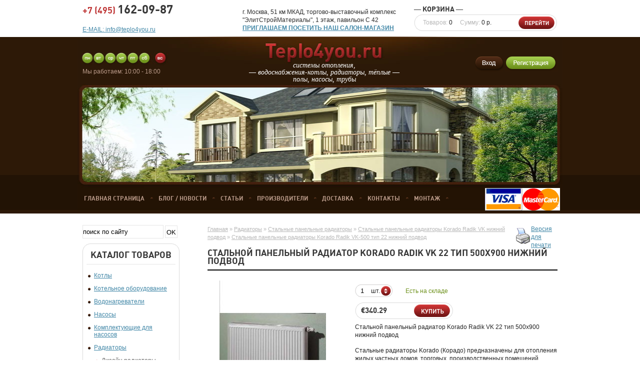

--- FILE ---
content_type: text/html; charset=UTF-8
request_url: http://teplo4you.ru/product/stalnoj-panelnyj-radiator-korado-radik-vk-22-tip-500x900-nizhnij-podvod/
body_size: 42109
content:
<!DOCTYPE html PUBLIC "-//W3C//DTD HTML 4.01//EN" "http://www.w3.org/TR/html4/strict.dtd">
<html >
<head>
	<meta http-equiv="Content-Type" content="text/html; charset=utf-8">
	<base href="http://teplo4you.ru/">
	<link rel="alternate" type="application/rss+xml" title="RSS 2.0" href="/published/SC/html/scripts/rssfeed.php?type=product_reviews&amp;id=3184">	<script type="text/javascript">
		var WAROOT_URL = 'http://teplo4you.ru/';//ok
	</script>

<!-- Head start -->
<title>Стальной панельный радиатор Korado Radik VK 22 тип 500x900 нижний подвод</title>
<meta name="description" content="Стальной панельный радиатор Korado Radik VK 22 тип 500x900 нижний подвод">
<meta name="keywords" content="Купить недорого стальной панельный радиатор Korado Radik VK 22 тип 500x900 нижний подвод, с доставкой в Москве." >

<meta name='yandex-verification' content='49211b9f8307ba0c' />
<script type="text/javascript" src="/published/SC/html/scripts/js/niftycube.js"></script>
 <meta http-equiv="content-type" content="text/html; charset=utf-8">
<!-- Head end -->

	<link rel="stylesheet" href="/published/publicdata/TEPLO/attachments/SC/themes/auk/overridestyles.css" type="text/css">	<script type="text/javascript" src="/published/publicdata/TEPLO/attachments/SC/themes/auk/head.js"></script>
	<link rel="stylesheet" href="/published/publicdata/TEPLO/attachments/SC/themes/auk/main.css" type="text/css">
	<link rel="stylesheet" href="/published/SC/html/scripts/css/general.css" type="text/css">
	<script type="text/javascript" src="/published/SC/html/scripts/js/functions.js"></script>
	<script type="text/javascript" src="/published/SC/html/scripts/js/behavior.js"></script>
	<script type="text/javascript" src="/published/SC/html/scripts/js/widget_checkout.js"></script>
	<script type="text/javascript" src="/published/SC/html/scripts/js/frame.js"></script>
	<script type="text/javascript">
<!--

var defaultCurrency = {
	display_template: '&euro;{value}',
	decimal_places: '2',
	decimal_symbol: '.',
	thousands_delimiter: '&nbsp;',
	getView: function (price){return this.display_template.replace(/\{value\}/, number_format(price, this.decimal_places, this.decimal_symbol, this.thousands_delimiter));}
	};

var ORIG_URL = 'http://teplo4you.ru/';
var ORIG_LANG_URL = '/';
window.currDispTemplate = defaultCurrency.display_template;
var translate = {};
translate.cnfrm_unsubscribe = 'Вы уверены, что хотите удалить вашу учетную запись в магазине?';
translate.err_input_email = 'Введите правильный электронный адрес';
translate.err_input_nickname = 'Пожалуйста, введите Ваш псевдоним';
translate.err_input_message_subject = 'Пожалуйста, введите тему сообщения';
translate.err_input_price = 'Цена должна быть положительным числом';
function position_this_window(){
	var x = (screen.availWidth - 600) / 2;
	window.resizeTo(600, screen.availHeight - 100);
	window.moveTo(Math.floor(x),50);
}
//-->
</script>
	</head>
	<body class="inner-page">
<!--  BODY -->
	<div class="all">
		<div class="head">
			<div class="head-tel">+7 (495) <span>162-09-87</span><br> <br><a href="mailto:info@teplo4you.ru" target="_blank" title="ОТПРАВЬТЕ НАМ СВОЙ ЗАПРОС ПО ОБОРУДОВАНИЮ" > E-MAIL: info@teplo4you.ru</a></div>
			<div class="head-adr">г. Москва, 51 км МКАД, торгово-выставочный комплекс <br>
			"ЭлитСтройМатериалы", 1 этаж, павильон С 42<br>
                        <strong><a href="http://teplo4you.ru/auxpage_salon/" title="Салон-магазин teplo4you.ru">ПРИГЛАШАЕМ ПОСЕТИТЬ НАШ САЛОН-МАГАЗИН</a></strong></div>

<div class="cpt_shopping_cart_info"><p class="title">― Корзина ―</p>

<div class="value">Товаров: <span> 0 </span> Сумму: <span>0 р.</span></div>

<a rel="nofollow" href="/cart/"><input type="image" onclick="javascript:window.location.href = '/cart/';" src="http://teplo4you.ru//published/publicdata/TEPLO/attachments/SC/images/go.png" /></a></div>

			<a href="/" class="home_link"></a>
			<div class="my-banner">
			<object style="width: 951px; height: 192px;" classid="clsid:D27CDB6E-AE6D-11cf-96B8-444553540000">
         <param value="/banner.swf" name="movie">
         <param value="high" name="quality">
         <embed style="width: 951px; height: 192px;" type="application/x-shockwave-flash" pluginspage="http://www.macromedia.com/shockwave/download/index.cgi?P1_Prod_Version=ShockwaveFlash" quality="high" src="/banner.swf">
       </object>
			</div>			<div class="time">Мы работаем: 10:00 - 18:00</div>
			<div class="logo-text">системы отопления, <br>
			― водоснабжения-котлы, радиаторы, тёплые ―<br>
			полы, насосы, трубы</div>
			<div class="login">
							<a href="http://teplo4you.ru/index.php?ukey=auth"><img src="http://teplo4you.ru//published/publicdata/TEPLO/attachments/SC/images/enter.png" alt=""></a>
				<a href="http://teplo4you.ru/index.php?ukey=register"><img src="http://teplo4you.ru//published/publicdata/TEPLO/attachments/SC/images/reg.png" alt=""></a>
						</div>
<div class="top-menu">
<!-- cpt_container_start -->
<div class="cpt_divisions_navigation"><ul class="horizontal"><li><a href="/"><span>Главная страница</span></a></li><li><a href="/blog/"><span>Блог / Новости</span></a></li><li><a href="/articles/"><span>Статьи</span></a></li><li><a href="/manufacture/"><span>Производители</span></a></li></ul></div>

<div class="cpt_auxpages_navigation"><ul class="horizontal"><li><a href="/auxpage_dostavka/"><span>Доставка</span></a></li><li><a href="/auxpage_kontakty/"><span>Контакты</span></a></li><li><a href="/auxpage_montaj/"><span>Монтаж</span></a></li></ul></div>
<!-- cpt_container_end -->
<div class="pay-card"><a href="http://teplo4you.ru/auxpage_oplata/"><img src="http://teplo4you.ru//published/publicdata/TEPLO/attachments/SC/images/pay-cards.gif" alt="мы принимаем" title="мы принимаем"></a></div>
</div>
		</div>
		<div class="content">
			<div class="left_cont">
			
<div class="cpt_product_search"><form action="/search/" method="get">
<input type="text"  name="searchstring"  class="text" value="поиск по сайту"  onblur="if(this.value=='') this.value='поиск по сайту';" onfocus="if(this.value=='поиск по сайту') this.value=''; ">
<input type="submit"  class="submit" value="OK" >
</form></div>

				<div class="leftmenu">					
					<p class="title">Каталог товаров</p>
					<div class="cpt_auxpages_navigation">
						<ul class="vertical">
						
<div class="cpt_category_tree"><ul class="vertical">
      <li class="level-1">
<!--!-->
<a href='/category/kotly/'>Котлы</a>
</li>
    <li class="level-1">
<!--!-->
<a href='/category/kotelnoe-oborudovanie/'>Котельное оборудование</a>
</li>
    <li class="level-1">
<!--!-->
<a href='/category/vodonagrevateli/'>Водонагреватели</a>
</li>
    <li class="level-1">
<!--!-->
<a href='/category/nasosy/'>Насосы</a>
</li>
    <li class="level-1">
<!--!-->
<a href='/category/komplektujushie-dlja-nasosov/'>Комплектующие для насосов</a>
</li>
    <li class="level-1">
<!--!-->
<a href='/category/radiatory/'>Радиаторы</a>
</li>
    <li class="level-2">
<!--<span class="tab">&nbsp;</span>!-->
<a href='/category/dizajn-radiatory/'>Дизайн радиаторы</a>
</li>
    <li class="level-2">
<!--<span class="tab">&nbsp;</span>!-->
<a href='/category/bimetallicheskie-radiatory/'>Биметаллические радиаторы</a>
</li>
    <li class="level-2">
<!--<span class="tab">&nbsp;</span>!-->
<a href='/category/stalnye-trubchatye-radiatory/'>Стальные трубчатые радиаторы</a>
</li>
    <li class="level-2">
<!--<span class="tab">&nbsp;</span>!-->
<a href='/category/aljuminievye-radiatory/'>Алюминиевые радиаторы</a>
</li>
    <li class="level-2">
<!--<span class="tab">&nbsp;</span>!-->
<a href='/category/aljuminievye-trubchatye-radiatory/'>Алюминиевые трубчатые радиаторы</a>
</li>
    <li class="level-2">
<!--<span class="tab">&nbsp;</span>!-->
<a href='/category/stalnye-panelnye-radiatory/'>Стальные панельные радиаторы</a>
</li>
    <li class="level-3">
<!--<span class="tab">&nbsp;</span><span class="tab">&nbsp;</span>!-->
<a href='/category/stalnye-panelnye-radiatory-kermi-fko-bokovoj-podvod/'>Стальные панельные радиаторы Kermi FKO боковой подвод</a>
</li>
    <li class="level-3">
<!--<span class="tab">&nbsp;</span><span class="tab">&nbsp;</span>!-->
<a href='/category/stalnye-panelnye-radiatory-kermi-ftv-nizhnij-podvod/'>Стальные панельные радиаторы Kermi FTV нижний подвод</a>
</li>
    <li class="level-3">
<!--<span class="tab">&nbsp;</span><span class="tab">&nbsp;</span>!-->
<a href='/category/stalnye-panelnye-radiatory-prado-classic-bokovoj-podvod/'>Стальные панельные радиаторы Prado Classic боковой подвод</a>
</li>
    <li class="level-3">
<!--<span class="tab">&nbsp;</span><span class="tab">&nbsp;</span>!-->
<a href='/category/stalnye-panelnye-radiatory-prado-universal-nizhnij-podvod/'>Стальные панельные радиаторы Prado Universal нижний подвод</a>
</li>
    <li class="level-3">
<!--<span class="tab">&nbsp;</span><span class="tab">&nbsp;</span>!-->
<a href='/category/stalnye-panelnye-radiatory-korado-radik-klassik-bokovoj-podvod/'>Стальные панельные радиаторы Korado Radik Klassik боковой подвод</a>
</li>
    <li class="level-3">
<!--<span class="tab">&nbsp;</span><span class="tab">&nbsp;</span>!-->
<a href='/category/stalnye-panelnye-radiatory-korado-radik-vk-nizhnij-podvod/'>Стальные панельные радиаторы Korado Radik VK нижний подвод</a>
</li>
    <li class="level-3 level-3-active"">
<!--<span class="tab">&nbsp;</span><span class="tab">&nbsp;</span><span class="tab">&nbsp;</span>!-->
<a href='/category/stalnye-panelnye-radiatory-korado-radik-vk-500-tip-22-nizhnij-podvod-/'>Стальные панельные радиаторы Korado Radik VK-500 тип 22 нижний подвод </a>
</li>
    <li class="level-3">
<!--<span class="tab">&nbsp;</span><span class="tab">&nbsp;</span><span class="tab">&nbsp;</span>!-->
<a href='/category/stalnye-panelnye-radiatory-korado-radik-vk-300-tip-22-nizhnij-podvod/'>Стальные панельные радиаторы Korado Radik VK-300 тип 22 нижний подвод</a>
</li>
    <li class="level-3">
<!--<span class="tab">&nbsp;</span><span class="tab">&nbsp;</span><span class="tab">&nbsp;</span>!-->
<a href='/category/stalnye-panelnye-radiatory-korado-radik-vk-200-tip-22-nizhnij-podvod/'>Стальные панельные радиаторы Korado Radik VK-200 тип 22 нижний подвод</a>
</li>
    <li class="level-3">
<!--<span class="tab">&nbsp;</span><span class="tab">&nbsp;</span>!-->
<a href='/category/stalnye-panelnye-radiatory-stelrad-compact-bokovoe-podkljuchenie/'>Стальные панельные радиаторы Stelrad Compact (боковое подключение)</a>
</li>
    <li class="level-3">
<!--<span class="tab">&nbsp;</span><span class="tab">&nbsp;</span>!-->
<a href='/category/stalnye-panelnye-radiatory-stelrad-novello-nizhnee-podkljuchenie/'>Стальные панельные радиаторы Stelrad Novello (нижнее подключение)</a>
</li>
    <li class="level-2">
<!--<span class="tab">&nbsp;</span>!-->
<a href='/category/chugunnye-radiatory/'>Чугунные радиаторы</a>
</li>
    <li class="level-2">
<!--<span class="tab">&nbsp;</span>!-->
<a href='/category/dekorativnye-elementy-dlja-radiatorov/'>Декоративные элементы (розетки) для радиаторов</a>
</li>
    <li class="level-2">
<!--<span class="tab">&nbsp;</span>!-->
<a href='/category/komplektujushie-k-radiatoram/'>Комплектующие к радиаторам</a>
</li>
    <li class="level-1">
<!--!-->
<a href='/category/polotencesushteli/'>Полотенцесуштели</a>
</li>
    <li class="level-1">
<!--!-->
<a href='/category/konvektory-vstraivaemye-vnutripolnye/'>Конвекторы встраиваемые (внутрипольные)</a>
</li>
    <li class="level-1">
<!--!-->
<a href='/category/konvektory-elektricheskie/'>Конвекторы электрические</a>
</li>
    <li class="level-1">
<!--!-->
<a href='/category/konvektory-gazovye/'>Конвекторы газовые</a>
</li>
    <li class="level-1">
<!--!-->
<a href='/category/armatura/'>Арматура</a>
</li>
    <li class="level-1">
<!--!-->
<a href='/category/avtomatika/'>Автоматика</a>
</li>
    <li class="level-1">
<!--!-->
<a href='/category/truba-i-fitingi/'>Труба и фитинги</a>
</li>
    <li class="level-1">
<!--!-->
<a href='/category/teplye-poly/'>Теплые Полы</a>
</li>
    <li class="level-1">
<!--!-->
<a href='/category/filtry/'>Фильтры</a>
</li>
    <li class="level-1">
<!--!-->
<a href='/category/rasprodazhi/'>РАСПРОДАЖИ</a>
</li>
    <li class="level-1">
<!--!-->
<a href='/category/prajs-listy/'>ПРАЙС-ЛИСТЫ</a>
</li>
  </ul></div>

						</ul>
					</div>

					<div class="leftmenu-t"></div>
					<div class="leftmenu-b"></div>
				</div>
				<div class="hit">
					<p class="title">Хит продаж</p>
				
<div class="cpt_product_lists"><div class="item">
<p class="zag"><a href="/product/kryshka-rozetka-dlja-radiatora-s-nizhnim-podkljucheniem-hummel-hrom/">Крышка-розетка для радиатора с нижним подключением Hummel хром</a></p>
<div class="info">
<a href="/product/kryshka-rozetka-dlja-radiatora-s-nizhnim-podkljucheniem-hummel-hrom/"><img src="/published/publicdata/TEPLO/attachments/SC/products_pictures/rozetka_chrom_thm.jpg" alt="Крышка-розетка для радиатора с нижним подключением Hummel хром"></a>
			<p></p>
		<p class="totalPrice">&euro;18.75</p>
	
<form class="product_brief_block" action='/cart/' method="post" rel="3873" >
<input name="action" value="add_product" type="hidden">
	<input name="productID" value="3873" type="hidden">
	<input class="product_price" value="" type="hidden">
		<input type="image" src="http://teplo4you.ru//published/publicdata/TEPLO/attachments/SC/images/buy.png" alt="добавить в корзину" title="добавить в корзину"
		  rel="" >
</form>
	</div>
</div>



<div class="item">
<p class="zag"><a href="/product/bimetallicheskij-radiator-global-style-plus-500-6-sekcij/">Биметаллический радиатор Global Style Plus 500 6 секций</a></p>
<div class="info">
<a href="/product/bimetallicheskij-radiator-global-style-plus-500-6-sekcij/"><img src="/published/publicdata/TEPLO/attachments/SC/products_pictures/plus%20_thm.jpg" alt="Биметаллический радиатор Global Style Plus 500 6 секций"></a>
			<p></p>
		<p class="totalPrice">&euro;292.50</p>
	
<form class="product_brief_block" action='/cart/' method="post" rel="1642" >
<input name="action" value="add_product" type="hidden">
	<input name="productID" value="1642" type="hidden">
	<input class="product_price" value="" type="hidden">
		<input type="image" src="http://teplo4you.ru//published/publicdata/TEPLO/attachments/SC/images/buy.png" alt="добавить в корзину" title="добавить в корзину"
		  rel="" >
</form>
	</div>
</div>



<div class="item">
<p class="zag"><a href="/product/dvujilniy-nagrevatelnyj-mat-teplyj-pol-ceilhit-22-psvd-180-n50-265/">Двужильный нагревательный мат (теплый пол) Ceilhit 22 PSVD 180 N50 -265</a></p>
<div class="info">
<a href="/product/dvujilniy-nagrevatelnyj-mat-teplyj-pol-ceilhit-22-psvd-180-n50-265/"><img src="/published/publicdata/TEPLO/attachments/SC/products_pictures/logo_ceilhit_mat_thm.jpg" alt="Двужильный нагревательный мат (теплый пол) Ceilhit 22 PSVD 180 N50 -265"></a>
			<p></p>
		<p class="totalPrice">&euro;348.60</p>
	
<form class="product_brief_block" action='/cart/' method="post" rel="3125" >
<input name="action" value="add_product" type="hidden">
	<input name="productID" value="3125" type="hidden">
	<input class="product_price" value="" type="hidden">
		<input type="image" src="http://teplo4you.ru//published/publicdata/TEPLO/attachments/SC/images/buy.png" alt="добавить в корзину" title="добавить в корзину"
		  rel="" >
</form>
	</div>
</div>



<div class="item">
<p class="zag"><a href="/product/vodonagrevatel-gorenje-flat-ftg-30-sm-ploskij-universalnyj-50-litrov/">Водонагреватель Gorenje FLAT FTG 50 SM плоский универсальный 50 литров</a></p>
<div class="info">
<a href="/product/vodonagrevatel-gorenje-flat-ftg-30-sm-ploskij-universalnyj-50-litrov/"><img src="/published/publicdata/TEPLO/attachments/SC/products_pictures/Flat-1w5_thm.jpg" alt="Водонагреватель Gorenje FLAT FTG 50 SM плоский универсальный 50 литров"></a>
			<p></p>
		<p class="totalPrice">&euro;730.88</p>
	
<form class="product_brief_block" action='/cart/' method="post" rel="4383" >
<input name="action" value="add_product" type="hidden">
	<input name="productID" value="4383" type="hidden">
	<input class="product_price" value="" type="hidden">
		<input type="image" src="http://teplo4you.ru//published/publicdata/TEPLO/attachments/SC/images/buy.png" alt="добавить в корзину" title="добавить в корзину"
		  rel="" >
</form>
	</div>
</div>



</div>

				</div>
			</div>
			<div class="right_cont">

<div class="cpt_maincontent"><script type="text/javascript" src="/published/SC/html/scripts/js/product_detailed.js"></script>


<form rel="3184" action='/product/stalnoj-panelnyj-radiator-korado-radik-vk-22-tip-500x900-nizhnij-podvod/' method="post">
<input name="productID" value="3184" type="hidden" >
<input class="product_price" value="340.29" type="hidden" >
<input class="product_list_price" value="0" type="hidden" >


<table cellpadding="0" cellspacing="0" width="100%">
	<tr>
		<td valign="top">
<div class="cpt_product_category_info"><div class="nav">
		<a href="/" class="cat">Главная</a>
									&raquo; <a class="cat" href='/category/radiatory/'>Радиаторы</a>
								&raquo; <a class="cat" href='/category/stalnye-panelnye-radiatory/'>Стальные панельные радиаторы</a>
								&raquo; <a class="cat" href='/category/stalnye-panelnye-radiatory-korado-radik-vk-nizhnij-podvod/'>Стальные панельные радиаторы Korado Radik VK нижний подвод</a>
								&raquo; <a class="cat" href='/category/stalnye-panelnye-radiatory-korado-radik-vk-500-tip-22-nizhnij-podvod-/'>Стальные панельные радиаторы Korado Radik VK-500 тип 22 нижний подвод </a>
			</div>
</div>
</td>
				<td align=right> 		 <table cellpadding="0" cellspacing="0" class="product_print_v">
		  <tr><td><a rel="nofollow" href="javascript:open_printable_version('/product/stalnoj-panelnyj-radiator-korado-radik-vk-22-tip-500x900-nizhnij-podvod/?view=printable');"><img src="/published/publicdata/TEPLO/attachments/SC/images/printer-icon.gif" alt="Версия для печати" /></a></td>
		  <td><a rel="nofollow" href="javascript:open_printable_version('/product/stalnoj-panelnyj-radiator-korado-radik-vk-22-tip-500x900-nizhnij-podvod/?view=printable');">Версия для печати</a></td>
		  </tr>
		 </table>
		</td>
			</tr>
</table>

<script tyle="text/javascript">

function increase_by_one(elem_id)
{
document.getElementById(elem_id).value=parseInt(document.getElementById(elem_id).value)+1;
}
function decrease_by_one(elem_id)
{
if (document.getElementById(elem_id).value>1)
document.getElementById(elem_id).value=parseInt(document.getElementById(elem_id).value)-1;
else
document.getElementById(elem_id).value='1';
}

</script>

<div class="cpt_product_name">
	<h1>Стальной панельный радиатор Korado Radik VK 22 тип 500x900 нижний подвод</h1>
	</div>

<div class="details">
					<div class="left">
						<div class="img">
							
<div class="cpt_product_images">	<link rel="stylesheet" href="/published/SC/html/scripts/3rdparty/highslide/highslide.css" type="text/css" />
	<script type="text/javascript" src="/published/SC/html/scripts/3rdparty/highslide/highslide.js"></script>
	<script type="text/javascript">
	    hs.graphicsDir = '/published/SC/html/scripts/3rdparty/highslide/graphics/';
		hs.registerOverlay(
	    	{
	    		thumbnailId: null,
	    		overlayId: 'controlbar',
	    		position: 'top right',
	    		hideOnMouseOut: true
			}
		);
	    hs.outlineType = 'rounded-white';
	</script>
	
		<div style="text-align:center;width: 332px;">

		<a name="anch_current_picture"></a>
		<div style="width:260px;">
					<a target="_blank" onclick="return hs.expand(this)" href='/published/publicdata/TEPLO/attachments/SC/products_pictures/radik_vk_enl.jpg' img_width="466" img_height="630">
			<img id='img-current_picture' border='0' src="/published/publicdata/TEPLO/attachments/SC/products_pictures/radik_vk.jpg" title="Стальной панельный радиатор Korado Radik VK 22 тип 500x900 нижний подвод" alt="Стальной панельный радиатор Korado Radik VK 22 тип 500x900 нижний подвод" >
			</a>
				</div>
		<p class="titles">ДОПОЛНИТЕЛЬНЫЕ ИЗОБРАЖЕНИЯ:</p>

		<div class="small_img">


				<table cellpadding="3" align="center" id="box_product_thumbnails">

											
			<tr>			<td align="center" style="width: 150px; height: 150px;">
						<a onclick="return hs.expand(this)" href='/published/publicdata/TEPLO/attachments/SC/products_pictures/img_type22u5_enl.gif' img_width="458" img_height="165" img_enlarged="/published/publicdata/TEPLO/attachments/SC/products_pictures/img_type22u5_enl.gif" img_picture="/published/publicdata/TEPLO/attachments/SC/products_pictures/img_type22u5.gif" target="_blank">
			<img src='/published/publicdata/TEPLO/attachments/SC/products_pictures/img_type22u5_thm.gif' border='0' alt="Стальной панельный радиатор Korado Radik VK 22 тип 500x900 нижний подвод" title="Стальной панельный радиатор Korado Radik VK 22 тип 500x900 нижний подвод" >
			</a>
						</td>
									</tr>		</table>
				</div>

		</div>

	<div id="controlbar" class="highslide-overlay controlbar">
		<a href="#" class="previous" onclick="return hs.previous(this)"></a>
		<a href="#" class="next" onclick="return hs.next(this)"></a>
	    <a href="#" class="close" onclick="return hs.close(this)"></a>
	</div>
</div>

						</div>

						<div class="har">
							<p class="title">ТЕХНИЧЕСКИЕ ХАРАКТЕРИСТИКИ:</p>
	<p><span>Производитель:</span> <a href="/manufacture/korado/">Korado</a></p>

<div class="cpt_product_params_fixed">


				<p><span>Тип монтажа: </span>Настенный</p>

					<p><span>Мощность: </span>1833 Вт</p>

					<p><span>Подключение: </span>Нижнее</p>

					<p><span>Подводка воды: </span>1/2&quot;</p>

					<p><span>Макс. рабочее давление отопления: </span>10 бар</p>

					<p><span>Диапазон рабочих температур: </span>до 110 С</p>

					<p><span>Макс. опрессовочное давление: </span>13 бар</p>

					<p><span>Высота: </span>500 мм</p>

					<p><span>Ширина: </span>900 мм</p>

					<p><span>Глубина: </span>100 мм</p>

					<p><span>БЕСПЛАТНАЯ ДОСТАВКА: </span>по Москве от 25000 руб</p>

	

</div>

						</div>
					</div>
					<div class="right">
							<div class="price-block">

<div class="cpt_product_price"><div class="value">
	<span class="kolvo"><a class="up" href="javascript:increase_by_one('kolvoz');"></a><a class="down" href="javascript:decrease_by_one('kolvoz');"></a><input id="kolvoz" class="kolvoz" type="text" value="1" default_value="1" size="1" name="product_qty"> шт.</span>				<span class="sklad">Есть на складе</span>

				
</div>
<div class="price">
					<div class="totalPrice">&euro;340.29</div>
						<input name="add2cart" type="image" src="http://teplo4you.ru//published/publicdata/TEPLO/attachments/SC/images/buy.png">
		




</div>

	

</div>


							</div>
							<div class="descr">

<div class="cpt_product_description"><div>
	<p>Стальной панельный радиатор Korado Radik VK 22 тип 500x900 нижний подвод</p>
<p>Стальные радиаторы Korado (Корадо) предназначены для отопления жилых частных домов, торговых, производственных помещений, спортивных, развлекательных и офисных зданий, всех тех объектов. где требуется создать комфортные и качественные условия для работы, досуга, да и просто жизни.</p>
<p>Радиаторы Korado идеально подходят для отопительных систем с рабочим давлением не выше 10 бар ( 10 атмосфер), т.е. это строения с собственным отоплением - индивидуальный тепловой пункт, <a href="http://teplo4you.ru/category/gazovye-napolnye-kotly/">напольный газовый</a>, <a href="http://teplo4you.ru/category/dizelnye-napolnye-kotly/">дизельный</a> или <a href="http://teplo4you.ru/category/tverdotoplivnye-kotly/">твердотопливный котел</a>, или <a href="http://teplo4you.ru/category/gazovye-nastennye-kotly/">настенный газовый котел</a>. Работа стальных панельных радиаторов неразрывно связана с наличием в системе отопления <a href="http://teplo4you.ru/category/cirkuljacionnye-nasosy-dlja-gvs-grundfos-serija-up/">циркляционных насосов</a>, именно насосы  помогают реализовать весь потенциал, заложенный в радиаторы Korado (Корадо) </p>
<p>Радиаторы имеют возможность подключения с правой или с левой стороны. На задней стенке радиатора Korado приварены проушины для подвешивания панели на стену.</p>
<p>Модели с длинной более 1800 мм имеют 3 пары монтажных скобов.</p>
<p>В комплект поставки входит заглушка и воздухоотводчик. </p>
<p><strong>Термоголовка</strong> и кронштейны для радиаторов Корадо поставляются отдельно.</p>
<p>Нижний запорный узел ( мультифлекс) также не входит в комплект поставки, и приобретается отдельно.</p>
<p>Производство Чехия.</p>
</div></div>


							</div>
					</div>
				</div>

<div class="cpt_product_related_products">    </div>
				
</div>


				</div>
			</div>
		</div>
	</div>

<div class="cpt_man_shortlist">	<div class="manuf">
		<div class="manuf-i">
			<p class="title">Производители</p>
			<div class="list">
				<ul>					<li><a href="/manufacture/baxi/">BAXI</a></li>
										<li><a href="/manufacture/vaillant/">Vaillant</a></li>
										<li><a href="/manufacture/fondital/">Fondital</a></li>
										<li><a href="/manufacture/stiebel-eltron/">Stiebel Eltron</a></li>
										<li><a href="/manufacture/global/">Global</a></li>
										<li><a href="/manufacture/grundfos/">Grundfos</a></li>
										<li><a href="/manufacture/sira/">Sira</a></li>
										<li><a href="/manufacture/bosch/">Bosch</a></li>
										<li><a href="/manufacture/arbonia/">Arbonia</a></li>
										<li><a href="/manufacture/dab/">DAB</a></li>
										<li><a href="/manufacture/uponor/">UPONOR</a></li>
										<li><a href="/manufacture/gorenje/">Gorenje</a></li>
										<li><a href="/manufacture/kermi/">Kermi</a></li>
										<li><a href="/manufacture/meibes/">Meibes</a></li>
										<li><a href="/manufacture/ceilhit-sl/">Ceilhit S.L.U.</a></li>
										<li><a href="/manufacture/protherm/">Protherm</a></li>
										<li><a href="/manufacture/giacomini/">Giacomini</a></li>
										<li><a href="/manufacture/buderus/">Buderus</a></li>
										<li><a href="/manufacture/rifar/">Rifar</a></li>
										<li><a href="/manufacture/valsir/">Valsir</a></li>
										<li><a href="/manufacture/rehau/">REHAU</a></li>
										<li><a href="/manufacture/oventrop/">Oventrop</a></li>
										<li><a href="/manufacture/rusnit/">РусНИТ</a></li>
										<li><a href="/manufacture/honeywell/">Honeywell</a></li>
										<li><a href="/manufacture/de-dietrich/">De Dietrich</a></li>
										<li><a href="/manufacture/eberle/">EBERLE</a></li>
										<li><a href="/manufacture/korado/">Korado</a></li>
										<li><a href="/manufacture/intois/">Интоис</a></li>
										<li><a href="/manufacture/viessmann/">Viessmann</a></li>
										<li><a href="/manufacture/viadrus/">Viadrus</a></li>
										<li><a href="/manufacture/guratec/">GuRaTec</a></li>
										<li><a href="/manufacture/carlo-poletti/">Carlo Poletti</a></li>
										<li><a href="/manufacture/fenix/">FENIX</a></li>
										<li><a href="/manufacture/ebeco/">EBECO</a></li>
										<li><a href="/manufacture/zehnder/">ZEHNDER</a></li>
										<li><a href="/manufacture/imp-klima/">Lindab IMP Klima</a></li>
										<li><a href="/manufacture/stelrad/">Stelrad</a></li>
										<li><a href="/manufacture/hummel/">Hummel</a></li>
										<li><a href="/manufacture/kzto/">КЗТО</a></li>
										<li><a href="/manufacture/atlantic/">Atlantic</a></li>
										<li><a href="/manufacture/far/">FAR</a></li>
										<li><a href="/manufacture/exemet/">EXEMET</a></li>
										<li><a href="/manufacture/varmann/">Varmann</a></li>
										<li><a href="/manufacture/kzto-radiator/">"КЗТО "РАДИАТОР"</a></li>
										<li><a href="/manufacture/viega/">Viega</a></li>
										<li><a href="/manufacture/devi/">DeVi</a></li>
										<li><a href="/manufacture/sr-rubinetterie/">SR Rubinetterie</a></li>
										<li><a href="/manufacture/akvastorozh/">Аквасторож</a></li>
										<li><a href="/manufacture/oso/">OSO</a></li>
										<li><a href="/manufacture/royal-thermo/">Royal Thermo</a></li>
										<li><a href="/manufacture/irsap/">IRSAP</a></li>
									</ul>
			</div>
		</div>
	</div>
</div>

	<div class="footer">
		<div class="copyright">
		© Тепло для Вас - системы отопления, водоснабжение - котлы, радиаторы, насосы, теплые полы, трубы, 2011-2019.
				
				</div>
		<div class="middle-f">
		<!-- cpt_container_start -->
<div class="cpt_divisions_navigation"><ul class="horizontal"><li><a href="/"><span>Главная страница</span></a></li><li><a href="/blog/"><span>Блог / Новости</span></a></li><li><a href="/articles/"><span>Статьи</span></a></li><li><a href="/manufacture/"><span>Производители</span></a></li></ul></div>

<div class="cpt_auxpages_navigation"><ul class="horizontal"><li><a href="/auxpage_dostavka/"><span>Доставка</span></a></li><li><a href="/auxpage_oplata/"><span>Оплата</span></a></li><li><a href="/auxpage_kontakty/"><span>Контакты</span></a></li></ul></div>

<div class="cpt_custom_html cptovst_l4cc5b"><!-- Yandex.Metrika informer -->
<a href="http://metrika.yandex.ru/stat/?id=7751446&amp;from=informer"
target="_blank" rel="nofollow"><img src="//bs.yandex.ru/informer/7751446/3_0_FFFFFFFF_FFFFFFFF_0_pageviews"
style="width:88px; height:31px; border:0;" alt="Яндекс.Метрика" title="Яндекс.Метрика: данные за сегодня (просмотры, визиты и уникальные посетители)" /></a>
<!-- /Yandex.Metrika informer -->

<!-- Yandex.Metrika counter -->
<script type="text/javascript">
var yaParams = {/*Здесь параметры визита*/};
</script>

<script type="text/javascript">
(function (d, w, c) {
    (w[c] = w[c] || []).push(function() {
        try {
            w.yaCounter7751446 = new Ya.Metrika({id:7751446,
                    clickmap:true,
                    trackLinks:true,
                    accurateTrackBounce:true,params:window.yaParams||{ }});
        } catch(e) { }
    });

    var n = d.getElementsByTagName("script")[0],
        s = d.createElement("script"),
        f = function () { n.parentNode.insertBefore(s, n); };
    s.type = "text/javascript";
    s.async = true;
    s.src = (d.location.protocol == "https:" ? "https:" : "http:") + "//mc.yandex.ru/metrika/watch.js";

    if (w.opera == "[object Opera]") {
        d.addEventListener("DOMContentLoaded", f, false);
    } else { f(); }
})(document, window, "yandex_metrika_callbacks");
</script>
<noscript><div><img src="//mc.yandex.ru/watch/7751446" style="position:absolute; left:-9999px;" alt="" /></div></noscript>
<!-- /Yandex.Metrika counter --></div>
<!-- cpt_container_end -->
		<div class="foot-adr">
			<p>г. Москва, 51 км МКАД, торгово-выставочный комплекс "ЭлитСтройМатериалы", 3 эт., оф.303</p><p>
т. +7(495) 162-09-87</p>
		</div>
		</div>
		<div class="author">
					<div class="counters">
                               <a href="http://qrcoder.ru" target="_blank"><img src="http://qrcoder.ru/code/?http%3A%2F%2Fteplo4you.ru+%0D%0A51+%EA%EC+%CC%CA%C0%C4%2C+%F0%E0%E7%E2%FF%E7%EA%E0+%22%CE%F7%E0%EA%EE%E2%EE-%C7%E0%F0%E5%F7%FC%E5%22+%E2%ED%E5%F8%ED%FF%FF+%F1%F2%EE%F0%EE%ED%E0%2C+%C2%FB%F1%F2%EE%E2%EE%F7%ED%FB%E9+%CA%EE%EC%EF%EB%E5%EA%F1+%22%DD%EB%E8%F2%D1%F2%F0%EE%E9%CC%E0%F2%E5%F0%E8%E0%EB%FB%22%2C+1+%FD%F2%E0%E6%2C+%F2%EE%F0%E3%EE%E2%FB%E9+%EF%E0%E2%E8%EB%FC%EE%ED+%D1-42.%0D%0A%F2%E5%EB%3A+%28495%29+162-0987%2C++++%28903%29+531-1183%2C+++%28903%29+719-1375&2&0" width="154" height="154" border="0" title="QR код"></a>				
                               <a href="#"><img src="http://teplo4you.ru//published/publicdata/TEPLO/attachments/SC/images/counters.png" alt=""></a>				
			</div>
		</div>


	</div>
<!--  END -->

<script type="text/javascript" src = "http://www.google-analytics.com/ga.js"></script>
<script type="text/javascript">
var pageTracker = _gat._getTracker("UA-5767129-1");
// Google EMEA Image domains
pageTracker._addOrganic("images.google.co.uk","q");
pageTracker._addOrganic("images.google.es","q");
pageTracker._addOrganic("images.google.pt","q");
pageTracker._addOrganic("images.google.it","q");
pageTracker._addOrganic("images.google.fr","q");
pageTracker._addOrganic("images.google.nl","q");
pageTracker._addOrganic("images.google.be","q");
pageTracker._addOrganic("images.google.de","q");
pageTracker._addOrganic("images.google.no","q");
pageTracker._addOrganic("images.google.se","q");
pageTracker._addOrganic("images.google.dk","q");
pageTracker._addOrganic("images.google.fi","q");
pageTracker._addOrganic("images.google.ch","q");
pageTracker._addOrganic("images.google.at","q");
pageTracker._addOrganic("images.google.ie","q");
pageTracker._addOrganic("images.google.ru","q");
pageTracker._addOrganic("images.google.pl","q");

// Other Google Image search
pageTracker._addOrganic("images.google.com","q");
pageTracker._addOrganic("images.google.ca","q");
pageTracker._addOrganic("images.google.com.au","q");
pageTracker._addOrganic("images.google","q");

// Blogsearch
pageTracker._addOrganic("blogsearch.google","q");

// Google EMEA Domains
pageTracker._addOrganic("google.co.uk","q");
pageTracker._addOrganic("google.es","q");
pageTracker._addOrganic("google.pt","q");
pageTracker._addOrganic("google.it","q");
pageTracker._addOrganic("google.fr","q");
pageTracker._addOrganic("google.nl","q");
pageTracker._addOrganic("google.be","q");
pageTracker._addOrganic("google.de","q");
pageTracker._addOrganic("google.no","q");
pageTracker._addOrganic("google.se","q");
pageTracker._addOrganic("google.dk","q");
pageTracker._addOrganic("google.fi","q");
pageTracker._addOrganic("google.ch","q");
pageTracker._addOrganic("google.at","q");
pageTracker._addOrganic("google.ie","q");
pageTracker._addOrganic("google.ru","q");
pageTracker._addOrganic("google.pl","q");

// Yahoo EMEA Domains
pageTracker._addOrganic("uk.yahoo.com","p");
pageTracker._addOrganic("es.yahoo.com","p");
pageTracker._addOrganic("pt.yahoo.com","p");
pageTracker._addOrganic("it.yahoo.com","p");
pageTracker._addOrganic("fr.yahoo.com","p");
pageTracker._addOrganic("nl.yahoo.com","p");
pageTracker._addOrganic("be.yahoo.com","p");
pageTracker._addOrganic("de.yahoo.com","p");
pageTracker._addOrganic("no.yahoo.com","p");
pageTracker._addOrganic("se.yahoo.com","p");
pageTracker._addOrganic("dk.yahoo.com","p");
pageTracker._addOrganic("fi.yahoo.com","p");
pageTracker._addOrganic("ch.yahoo.com","p");
pageTracker._addOrganic("at.yahoo.com","p");
pageTracker._addOrganic("ie.yahoo.com","p");
pageTracker._addOrganic("ru.yahoo.com","p");
pageTracker._addOrganic("pl.yahoo.com","p");

// UK specific
pageTracker._addOrganic("hotbot.co.uk","query");
pageTracker._addOrganic("excite.co.uk","q");
pageTracker._addOrganic("bbc","q");
pageTracker._addOrganic("tiscali","query");
pageTracker._addOrganic("uk.ask.com","q");
pageTracker._addOrganic("blueyonder","q");
pageTracker._addOrganic("search.aol.co.uk","query");
pageTracker._addOrganic("ntlworld","q");
pageTracker._addOrganic("tesco.net","q");
pageTracker._addOrganic("orange.co.uk","q");
pageTracker._addOrganic("mywebsearch.com","searchfor");
pageTracker._addOrganic("uk.myway.com","searchfor");
pageTracker._addOrganic("searchy.co.uk","search_term");
pageTracker._addOrganic("msn.co.uk","q");
pageTracker._addOrganic("uk.altavista.com","q");
pageTracker._addOrganic("lycos.co.uk","query");

// NL specific
pageTracker._addOrganic("chello.nl","q1");
pageTracker._addOrganic("home.nl","q");
pageTracker._addOrganic("planet.nl","googleq=q");
pageTracker._addOrganic("search.ilse.nl","search_for");
pageTracker._addOrganic("search-dyn.tiscali.nl","key");
pageTracker._addOrganic("startgoogle.startpagina.nl","q");
pageTracker._addOrganic("vinden.nl","q");
pageTracker._addOrganic("vindex.nl","search_for");
pageTracker._addOrganic("zoeken.nl","query");
pageTracker._addOrganic("zoeken.track.nl","qr");
pageTracker._addOrganic("zoeknu.nl","Keywords");

// Extras
pageTracker._addOrganic("alltheweb","q");
pageTracker._addOrganic("ananzi","qt");
pageTracker._addOrganic("anzwers","search");
pageTracker._addOrganic("araby.com","q");
pageTracker._addOrganic("dogpile","q");
pageTracker._addOrganic("elmundo.es","q");
pageTracker._addOrganic("ezilon.com","q");
pageTracker._addOrganic("hotbot","query");
pageTracker._addOrganic("indiatimes.com","query");
pageTracker._addOrganic("iafrica.funnel.co.za","q");
pageTracker._addOrganic("mywebsearch.com","searchfor");
pageTracker._addOrganic("search.aol.com","encquery");
pageTracker._addOrganic("search.indiatimes.com","query");
pageTracker._addOrganic("searcheurope.com","query");
pageTracker._addOrganic("suche.web.de","su");
pageTracker._addOrganic("terra.es","query");
pageTracker._addOrganic("voila.fr","kw");

// Extras RU
pageTracker._addOrganic("mail.ru", "q");
pageTracker._addOrganic("rambler.ru", "words");
pageTracker._addOrganic("nigma.ru", "s");
pageTracker._addOrganic("blogs.yandex.ru", "text");
pageTracker._addOrganic("yandex.ru", "text");
pageTracker._addOrganic("webalta.ru", "q");
pageTracker._addOrganic("aport.ru", "r");
pageTracker._addOrganic("poisk.ru", "text");
pageTracker._addOrganic("km.ru", "sq");
pageTracker._addOrganic("liveinternet.ru", "ask");
pageTracker._addOrganic("gogo.ru", "q");
pageTracker._addOrganic("gde.ru", "keywords");
pageTracker._addOrganic("quintura.ru", "request");
pageTracker._addOrganic("price.ru", "pnam");
pageTracker._addOrganic("torg.mail.ru", "q");


// Extras BY
pageTracker._addOrganic("akavita.by", "z");
pageTracker._addOrganic("tut.by", "query");
pageTracker._addOrganic("all.by", "query");


// Extras UA
pageTracker._addOrganic("meta.ua", "q");
pageTracker._addOrganic("bigmir.net", "q");
pageTracker._addOrganic("i.ua", "q");
pageTracker._addOrganic("online.ua", "q");
pageTracker._addOrganic("a.ua", "s");
pageTracker._addOrganic("ukr.net", "search_query");
pageTracker._addOrganic("search.com.ua", "q");
pageTracker._addOrganic("search.ua", "query");
pageTracker._initData(); 
pageTracker._trackPageview();

</script>

	</body>
</html>

--- FILE ---
content_type: text/css
request_url: http://teplo4you.ru/published/publicdata/TEPLO/attachments/SC/themes/auk/main.css
body_size: 20137
content:
* {
	margin:0;
	padding:0;
	}

img {
	border:0;
	}

a {
	color:#4187a7;
	outline:none;
	}

a:hover {
	text-decoration:none;
	}

html {
	height:100%;
	min-width:990px;
	}

body {
	position:relative;
	font:12px arial, sans-serif;
	height:100%;
	background:url('../../images/body.png') repeat-x 0 0;
	line-height:16px;
	}

body.inner-page {
	background:url('../../images/body-inner.png') repeat-x 0 0;
	}

.all {
	position:relative;
	min-height:100%;
	_height:100%;
	width:970px;
	margin:0 auto;
	}

.head {
	position:relative;
	background:url('../../images/head.jpg') no-repeat 50% 0;
	height:600px;
	}

.inner-page .head {
	background:url('../../images/head-inner.jpg') no-repeat 50% 0;
	height:430px;
	}

@font-face {
    font-family: 'PlumbBoldCRegular';
    src: url('font/plumbboldc-webfont.eot');
    src: url('font/plumbboldc-webfont.eot?#iefix') format('embedded-opentype'),
         url('font/plumbboldc-webfont.woff') format('woff'),
         url('font/plumbboldc-webfont.ttf') format('truetype'),
         url('font/plumbboldc-webfont.svg#PlumbBoldCRegular') format('svg');
    font-weight: normal;
    font-style: normal;
}

.head-tel {
	position:absolute;
    font-family: 'PlumbBoldCRegular';
	color:#bf3737;
	font-size:18px;
	top:10px;
	left:10px;
	line-height:18px;
	}

.head-tel span {
	font-size:24px;
	color:#373737;
	}

.head-tel a {
	color:#4187a7;
	font:12px arial;
	}

.head-adr {
	color:#2c2c2c;
	position:absolute;
	top:16px;
	left:330px;
	width:360px;
	}

.cpt_shopping_cart_info {
	width:287px;
	right:10px;
	position:absolute;
	top:10px;
    font-family: 'PlumbBoldCRegular';
	height:52px;
	background:url('../../images/backet.png') no-repeat 0 100%;
	}

.cpt_shopping_cart_info .title {
	color:#373737;
	font-size:14px;
	text-transform:uppercase;
	}

.cpt_shopping_cart_info .value {
	font:12px arial;
	color:#b7b7b7;
	margin:12px 0 0 18px;
	}

.cpt_shopping_cart_info .value span {
	color:#222222;
	margin-right:12px;
	}

.cpt_shopping_cart_info input {
	position:absolute;
	width:72px;
	height:25px;
	right:6px;
	bottom:4px;
	}

.home_link {
	top:82px;
	position:absolute;
	left:367px;
	width:240px;
	height:41px;
	z-index:200;
	}

.time {
	position:absolute;
	color:#bc9c8b;
	left:10px;
	top:135px;
	width:190px;
	}

.logo-text {
	color:#fff;
	font:italic 14px georgia;
	top:124px;
	position:absolute;
	left:323px;
	width:341px;
	text-align:center;
	line-height:14px;
	}

.login {
	position:absolute;
	height:30px;
	text-align:right;
	top:113px;
	right:10px;
	width:200px;
	}

.head .top-menu  {
    font-family: 'PlumbBoldCRegular';
	font-size:12px;
	position:absolute;
	left:-5px;
	width:780px;
	top:551px;
	}
.inner-page .top-menu {
	top:383px;
	}

.head .cpt_divisions_navigation,  .head .cpt_auxpages_navigation {
float:left;
display:block;
}
.head .top-menu .horizontal li {
	float:left;
	list-style:none;
	text-transform:uppercase;
	margin:0 -8px 0 0;
	background:url('../../images/mainmenu.png') no-repeat 100% 11px;
	}

.head .top-menu .horizontal li a {
	display:block;
	text-decoration:none;
	color:#bc9c8b;
	margin:0 2px;
	}

.head .top-menu .horizontal li a span {
	display:block;
	padding:6px 16px 8px 16px;
	}

.head .top-menu .horizontal li.active, .top-menu .horizontal li.last {
	background:transparent;
	}

.head .top-menu .horizontal li.active a {
	background:#221305 url('../../images/menu-l.png') no-repeat 3px 0;
	color:#fff;
	}

.head .top-menu .horizontal li a:hover {
	text-decoration:underline;
	}

.head .top-menu .horizontal li.active a:hover {
	text-decoration:none;
	}

.head .top-menu .horizontal li.active a span {
	background:url('../../images/menu-r.png') no-repeat 100% 0;
	}
	
.pay-card {
	width:150px;	
	position:absolute;
	margin-left:820px;
	margin-top:-7px;
	}
/*
.cpt_product_search {
	width:161px;
	height:26px;
	background:url('../../images/search.png') no-repeat 0 0;
	position:absolute;
	right:0px;
	top:551px;
	}*/

/*
.inner-page .cpt_product_search {
	width:161px;
	height:26px;
	background:url('../../images/search.png') no-repeat 0 0;
	position:absolute;
	right:0px;
	top:383px;
	}

.cpt_product_search .text {
	width:115px;
	left:12px;
	top:6px;
	position:absolute;
	border:0;
	background:transparent;
	color:#8a5f55;
	font:italic 12px georgia;
	}

.cpt_product_search .submit {
	width:22px;
	height:20px;
	border:0;
	background:transparent;
	position:absolute;
	right:3px;
	top:3px;
	cursor:pointer;
	}
*/
.cpt_product_search  {margin:0px 0px 10px 0px;}
.cpt_product_search form input {
height:25px;
line-height:25px;
vertical-align:middle;
border:1px #E6E6E6 solid;
width:160px;
}

	.cpt_product_search .submit {
	width:25px;
	height:25px;
	background-color:#fff;
	text-align:center;
	cursor:pointer;
	vertical-align:middle;
	border:1px #E6E6E6 solid;
	}
.content {
	position:relative;
	overflow:hidden;
	margin:20px 10px 0 10px;
	padding-bottom:20px;
	}

.left_cont {
	width:194px;
	float:left;
	}

.right_cont {
	width:700px;
	float:right;
	}

.leftmenu {
	background:url('../../images/leftmenu-y.png') repeat-y 0 0;
	position:relative;
	padding:15px 8px;
	margin-bottom:50px;
	}

.leftmenu-t {
	position:absolute;
	top:0;
	left:0;
	background:url('../../images/leftmenu-t.png') no-repeat 0 0;
	height:25px;
	width:100%;
	}

.leftmenu-b {
	position:absolute;
	bottom:0;
	left:0;
	background:url('../../images/leftmenu-b.png') no-repeat 0 0;
	height:25px;
	width:100%;
	}

.leftmenu .title {
	color:#373737;
	font-size:18px;
    font-family: 'PlumbBoldCRegular';
	text-transform:uppercase;
	border-bottom:1px solid #e6e6e6;
	padding-bottom:10px;
	position:relative;
	z-index:200;
	text-align:center;
	margin-bottom:10px;
	}

.leftmenu .cpt_auxpages_navigation {
	position:relative;
	z-index:200;
	line-height:14px;
	}

.leftmenu .level-1 {
	list-style:none;
	margin:2px 0;
	background:url('../../images/leftmenu1.png') no-repeat 3px 10px;
	padding-left:15px;
	}

.leftmenu .level-1 a {
	color:#4187a7;
	padding:5px 14px;
	margin-left:-14px;
	display:inline-block;
	}

.leftmenu .level-1-active {
	background:transparent;
	}

.leftmenu .level-1-active a {
	color:#fff;
	background:#701515 url('../../images/level1.png') no-repeat left top;
	text-decoration:none;
	
	-webkit-border-radius: 10px;
	-moz-border-radius: 10px;
	border-radius: 10px;
	behavior: url(../../images/PIE.htc);
	position:relative;
	}

.leftmenu .level-2 {
	list-style:none;
	margin:1px 0 1px 18px;
	background:url('../../images/leftmenu2.png') no-repeat 0 10px;
	padding-left:12px;
	}

.leftmenu .level-2 a {
	color:#646464;
	padding:5px 14px;
	margin-left:-14px;
	display:inline-block;
	}

.leftmenu .level-2-active {
	background:transparent;
	}

.leftmenu .level-2-active a {
	color:#fff;
	background:#281504 url('../../images/level3.png') no-repeat 0 0;
	text-decoration:none;
	behavior: url(../../images/PIE.htc);
	-webkit-border-radius: 10px;
	-moz-border-radius: 10px;
	border-radius: 10px;
	position:relative;
	}

.leftmenu .level-3 {
	list-style:none;
	margin:0px 0 0px 30px;
	background:url('../../images/leftmenu1.png') no-repeat 0 10px;
	padding-left:12px;
	}

.leftmenu .level-3 a {
	color:#9e2424;
	padding:5px 14px;
	margin-left:-14px;
	display:inline-block;
	}

.leftmenu .level-3-active {
	background:transparent;
	}

.leftmenu .level-3-active a {
	color:#fff;
	background:#281504 url('../../images/level3.png') no-repeat 0 0;
	text-decoration:none;
	behavior: url(../../images/PIE.htc);
	-webkit-border-radius: 10px;
	-moz-border-radius: 10px;
	border-radius: 10px;
	position:relative;
	}

.hit .title {
	color:#373737;
	font-size:18px;
    font-family: 'PlumbBoldCRegular';
	text-transform:uppercase;
	border-bottom:3px solid #000;
	padding-bottom:7px;
	text-align:center;
	margin-bottom:20px;
	}

.hit .item {
	position:relative;
	border-bottom:1px solid #e6e6e6;
	margin:10px 0;
	padding:0 0 14px 0;
	}

.hit .last {
	border-bottom:0 solid #e6e6e6;
	}

.hit .info {
	position:relative;
	overflow:hidden;
	margin-top:12px;
	}

.hit .info img {
	float:left;
	max-width:95px;
	}

.hit .section {
	color:#b7b7b7;
	margin-top:9px;
	margin-left:108px;
	}

.hit .totalPrice {
	color:#373737;
	margin-top:3px;
	font-size:18px;
    font-family: 'PlumbBoldCRegular';
	margin-left:108px;
	}

.hit .info input {
	margin:14px 0 0 104px;
	display:block;
	}

.right_cont h1 {
	color:#373737;
	font-size:18px;
    font-family: 'PlumbBoldCRegular';
	border-bottom:2px solid #000;
	padding-bottom:9px;
	text-transform:uppercase;
	}

.spec {
	position:relative;
	overflow:hidden;
	margin:20px -30px 4px 0;
	}

.spec .item {
	width:196px;
	float:left;
	margin-right:45px;
	margin-bottom:22px;
	}

.spec .info {
	position:relative;
	overflow:hidden;
	margin-top:12px;
	}

.spec .info img {
	margin-top:8px;
	}
/*
.spec .info .descr {
	margin-left:100px;
	line-height:14px;
	}
*/
.spec .info .name {
	color:#b7b7b7;
	margin:6px 0 4px 0;
	}

.spec .price {
	background:url('../../images/spec.png') no-repeat 0 0;
	height:33px;
	margin-top:10px;
	padding:8px 0px 0 12px;
	}

.spec .price div {
	display:inline;
	}

.spec .price .totalPrice {
	color:#373737;
	font-size:15px;
    font-family: 'PlumbBoldCRegular';
	}

.spec .price .regularPrice {
	color:#bcbcbc;
	font-size:12px;
    font-family: 'PlumbBoldCRegular';
	text-decoration:line-through;
	padding-left:3px;
	}

.spec .price input {
	vertical-align:middle;
	float:right;
	margin:-22px 5px 0 0;
	//margin-top:-20px;
	}

.clr {
	clear:both;
	}

.line {
	position:relative;
	background-color:#e6e6e6;
	height:1px;
	font-size:0;
	}

.article {
	margin:27px 0;
	color:#2f2e2e;
	}

.article .title {
	font-size:18px;
    font-family: 'PlumbBoldCRegular';
	margin-bottom:20px;
	}

.article p {
	margin:12px 0;
	}

.art-news {
	margin:40px 0 20px 0;
	position:relative;
	overflow:hidden;
	}

.news {
	width:315px;
	float:left;
	}

.articles {
	width:305px;
	float:right;
	}

.art-news .title {
	color:#373737;
	font-size:18px;
    font-family: 'PlumbBoldCRegular';
	margin-bottom:20px;
	}

.art-news .item {
	margin-bottom:30px;
	}

.art-news img {
	float:left;
	}

.art-news .name {
	margin:0 0 5px 92px;
	}

.art-news .intro {
	margin:0 0 5px 92px;
	color:#2f2e2e;
	}

.art-news .date {
	margin:0 0 5px 92px;
	color:#b7b7b7;
	}

.art-news .all_news {
	padding-left:12px;
	background:url('../../images/leftmenu1.png') no-repeat 0 6px;
	margin-top:-10px;
	}

.art-news .all_news a {
	color:#9d9d9d;
	}

.art-news .no-img .name, .art-news .no-img .intro, .art-news .no-img .date {
	margin-left:0;
	}

.manuf {
	position:relative;
	background-color:#2d1907;
	}

.manuf-i {
	width:950px;
	margin:0 auto;
	position:relative;
	padding:17px 0;
	}

.manuf .title {
	color:#bc9c8b;
	font-size:18px;
    font-family: 'PlumbBoldCRegular';
	}

.manuf .list {
	overflow:hidden;
	margin-top:15px;
	}
/*
.manuf .list ul {
	width:130px;
	margin-right:28px;
	float:left;
	}*/

.manuf .list ul li {
	list-style:none;
	background:url('../../images/manuf.png') no-repeat 0 6px;
	padding-left:12px;
	margin:5px 0;
	float:left;
	width:15%;
	}

.manuf .list ul li a {
	color:#bc9c8b;
	}

.footer {
	width:950px;
	margin:20px auto 10px auto;
	position:relative;
	overflow:hidden;
	}

.copyright {
	color:#b7b7b7;
	width:210px;
	float:left;
	margin-right:20px;
	}

.middle-f {
	width:500px;
	float:left;
	margin-right:20px;
	}

.middle-f li {
	list-style:none;
	float:left;
	margin:0 20px 5px 0;
	}

.foot-adr {
	color:#b7b7b7;
	clear:both;
	padding-top:7px;
	}

.foot-adr p {
	margin:6px 0;
	}

.author {
	width:200px;
	float:right;
	color:#b7b7b7;
	}

.counters {
	margin-top:10px;
	}

.nav {
	color:#b7b7b7;
	font-size:11px;
	margin-bottom:12px;
	}

.nav a {
	color:#b7b7b7;
	}

.sort {
	position:relative;
	overflow:hidden;
	margin:10px 0;
	}

.sort img {
	vertical-align:middle;
	margin-left:7px;
	}

.sort_name {
	float:left;
	width:145px;
	}

.sort_name {
	float:left;
	width:145px;
	}

.page-nav {
	width:350px;
	float:right;
	text-align:right;
	color:#b7b7b7;
	padding-top:1px;
	}

.page-nav a, .page-nav span {
	margin-left:8px;
	}

.list-tov {
	position:relative;
	border-bottom:2px solid #000;
	padding-bottom:7px;
	}

.list-tov .item {
	border-top:1px solid #e6e6e6;
	padding:12px 0 0 0;
	margin:0 0 7px 0;
	overflow:hidden;
	position:relative;
	}

.list-tov .img {
	float:left;
	width:100px;
	}

.list-tov .text {
	float:left;
	width:375px;
	color:#222222;
	line-height:14px;
	margin-top:5px;
	}

.list-tov .text span {
	color:#b7b7b7;
	}

.list-tov .text p {
	margin:4px 0;
text-align: left;
	}

.list-tov .text .name {
	margin-bottom:7px;
	}

.price-block .cpt_product_price {
	width:196px;
	float:right;
	}
.price-block {
	width:196px;
	float:right;
	}
.price-block .cpt_product_price .value {
	margin-top:20px;
	}
.price-block .value {
	margin-top:20px;
	}

.price-block .cpt_product_price .kolvo {
	background:url('../../images/kolvo.png') no-repeat 0 0;
	color:#222;
	width:61px;
	display:inline-block;
	padding:5px 0 5px 14px;
    text-align:left;
	}
.price-block  .kolvo {
	background:url('../../images/kolvo.png') no-repeat 0 0;
	color:#222;
	width:61px;
	display:inline-block;
	padding:5px 0 5px 14px;
    text-align:left;
	position: relative;
	}
.price-block  .kolvo a {
    width: 20px;
	height: 10px;
	position: absolute;
	right: 3px;
}
.price-block  .kolvo a.up {
    top: 3px;
}
.price-block  .kolvo a.down {
    bottom: 3px;
}
.price-block .cpt_product_price .sklad {
	color:#6e921d;
	margin-left:23px;
	}
	.price-block  .sklad {
	color:#6e921d;
	margin-left:23px;
	}
.price-block .cpt_product_price .price {
	background:url('../../images/spec.png') no-repeat 0 0;
	height:33px;
	margin-top:10px;
	padding:8px 0px 0 12px;
	}

.price-block .cpt_product_price .price div {
	display:inline;
	}

.price-block  .price {
	background:url('../../images/spec.png') no-repeat 0 0;
	height:33px;
	margin-top:10px;
	padding:8px 0px 0 12px;
text-align:left;
	}

.price-block  .price div {
	display:inline;
	}
.price-block .cpt_product_price .price .totalPrice {
	color:#373737;
	font-size:15px;
    font-family: 'PlumbBoldCRegular';
	}

.price-block .cpt_product_price .price .regularPrice {
	color:#bcbcbc;
	font-size:12px;
    font-family: 'PlumbBoldCRegular';
	text-decoration:line-through;
	padding-left:3px;
	}
.price-block  .price .totalPrice {
	color:#373737;
	font-size:15px;
    font-family: 'PlumbBoldCRegular';
	}

.price-block  .price .regularPrice {
	color:#bcbcbc;
	font-size:12px;
    font-family: 'PlumbBoldCRegular';
	text-decoration:line-through;
	padding-left:3px;
	}

.price-block .cpt_product_price .price input {
	vertical-align:middle;
	float:right;
	margin:-4px 5px 0 0;
	//margin-top:-20px;
	}
.price-block  .price input {
	vertical-align:middle;
	float:right;
	margin:-4px 5px 0 0;
	//margin-top:-20px;
	}
.details {
	position:relative;
	overflow:hidden;
	margin:20px 0 30px 0;
	}

.cpt_maincontent .details .left {
	width:245px;
	float:left;
	}
	.details .left {
	width:245px;
	float:left;
	}
.cpt_maincontent .details .right {
	width:405px;
	float:right;
	}
	.details .right {
	width:405px;
	float:right;
	}
.details .img {
	text-align:center;
	margin-bottom:10px;
	}
.cpt_maincontent	.details .img {
	text-align:center;
	margin-bottom:10px;
	}
.cpt_maincontent .details .pro {
	color:#222;
	padding:5px 0;
	border-top:1px solid #e6e6e6;
	border-bottom:1px solid #e6e6e6;
	margin-bottom:20px;
	}
.details .pro {
	color:#222;
	padding:5px 0;
	border-top:1px solid #e6e6e6;
	border-bottom:1px solid #e6e6e6;
	margin-bottom:20px;
	}
.cpt_maincontent .details .pro span {
	color:#959595;
	}
	.details .pro span {
	color:#959595;
	}
.cpt_maincontent .details .har {
	border-bottom:1px solid #e6e6e6;
	padding-bottom:15px;
	margin-bottom:20px;
	}
.details .har {
	border-bottom:1px solid #e6e6e6;
	padding-bottom:15px;
	margin-bottom:20px;
	}
.cpt_maincontent .details .har p {
	margin:6px 0;
	}
 .details .har p {
	margin:6px 0;
	}
.cpt_maincontent .details .har p span {
	color:#959595;
	}
.details .har p span {
	color:#959595;
	}
.cpt_maincontent .details .har .title {
	color:#373737;
	font-size:14px;
    font-family: 'PlumbBoldCRegular';
	margin-bottom:15px;
	}
.details .har .title {
	color:#373737;
	font-size:14px;
    font-family: 'PlumbBoldCRegular';
	margin-bottom:15px;
	}
.small_img {
	margin-bottom:20px;
	}

.small_img .title {
	color:#373737;
	font-size:14px;
    font-family: 'PlumbBoldCRegular';
	margin-bottom:15px;
	}
.titles {
	color:#373737;
	font-size:14px;
    font-family: 'PlumbBoldCRegular';
	margin-bottom:15px;
padding:5px 0;
	border-top:1px solid #e6e6e6;
	border-bottom:1px solid #e6e6e6;
width:250px;
	}
.small_img img {
	margin-right:30px;
	margin-bottom:10px;
	}

.details .price-block  {
	float:none;
	}

.details .price-block .cpt_product_price .value {
	margin-top:8px;
	}

.details .descr {
	margin-top:30px;
	color:#222222;
	}

.details .descr .title {
	color:#373737;
	font-size:14px;
    font-family: 'PlumbBoldCRegular';
	margin-bottom:15px;
	}

.details .descr p {
	margin:15px 0;
	}

.details .descr ul {
	list-style-position:inside;
	margin:15px 0;
	}

.details h2 {
	font:bold 14px arial;
	margin:15px 0;
	}

.otziv {
	color:#222;
	}

.otziv .title {
	color:#373737;
	font-size:18px;
    font-family: 'PlumbBoldCRegular';
	border-bottom:2px solid #000;
	padding-bottom:9px;
	text-transform:uppercase;
	margin-bottom:14px;
	}

.otziv .author {
	background: url("../../images/leftmenu1.png") no-repeat 0 5px;
	padding-left:12px;
	color:#959595;
	margin-bottom:10px;
	float:none;
	width:auto;
	}

.otziv .author span {
	color:#000;
	}

.form {
	border-top:1px solid #e6e6e6;
	margin-top:17px;
	padding-top:12px;
	}

.form .zag {
	color:#373737;
	font-size:14px;
    font-family: 'PlumbBoldCRegular';
	margin-bottom:15px;
	text-transform:uppercase;
	}

.form .text {
	display:block;
	background: url("../../images/input.png") no-repeat 0 0;
	width:310px;
	height:25px;
	border:0;
	color:#959595;
	font:italic 12px arial;
	padding-left:14px;
	margin-bottom:8px;
	line-height:22px;
	}

.form textarea {
	width:462px;
	height:58px;
	background: url("../../images/textarea.png") no-repeat 0 0;
	font:italic 12px arial;
	color:#959595;
	border:0;
	padding:5px 15px;
	resize:none;
	overflow:auto;
	margin-bottom:8px;
	}

.submit {
	text-align:right;
	width:492px;
	}
.textz{
background: url("../../images/input.png") no-repeat scroll 0 0 transparent;
    border: 0 none;
    color: #959595;
    display: block;
    font: italic 12px/22px arial;
    height: 25px;
    margin-bottom: 8px;
    padding-left: 14px;
    width: 310px;
}.textareaz{ background: url("../../images/textarea.png") no-repeat scroll 0 0 transparent;
    border: 0 none;
    color: #959595;
    font: italic 12px arial;
    height: 58px;
    margin-bottom: 8px;
    overflow: auto;
    padding: 5px 15px;
    resize: none;
    width: 462px;}
.kolvoz{
margin-top:-1px;
margin-left:-3px;
width:18px;
 border:none;


}

.my-banner {
position:absolute;
margin-left:9px;
margin-top:174px;
width:100%;
height:192px;
}

.cpt_product_discuss_link, .details {display:block}
.cpt_maincontent p {margin:10px 0px;}

.hidden{display:none;}

--- FILE ---
content_type: text/css
request_url: http://teplo4you.ru/published/SC/html/scripts/3rdparty/highslide/highslide.css
body_size: 2291
content:
.highslide {
	cursor: url(graphics/zoomin.cur), pointer;
    outline: none;
}
.highslide img {
	border: 2px solid gray;
}
.highslide:hover img {
	border: 2px solid white;
}

.highslide-image {
    border: 2px solid white;
}
.highslide-image-blur {
}
.highslide-caption {
    display: none;
    
    border: 2px solid white;
    border-top: none;
    font-size: 10pt;
    padding: 5px;
    background-color: white;
}
.highslide-loading {
    display: block;
	color: white;
	font-size: 9px;
	font-weight: bold;
	text-transform: uppercase;
    text-decoration: none;
	padding: 3px;
	border-top: 1px solid white;
	border-bottom: 1px solid white;
    background-color: black;
    /*
    padding-left: 22px;
    background-image: url(graphics/loader.gif);
    background-repeat: no-repeat;
    background-position: 3px 1px;
    */
}
a.highslide-credits,
a.highslide-credits i {
    padding: 2px;
    color: silver;
    text-decoration: none;
	font-size: 10px;
}
a.highslide-credits:hover,
a.highslide-credits:hover i {
    color: white;
    background-color: gray;
}

.highslide-move {
    cursor: move;
}

.highslide-overlay {
	display: none;
}

/* Necessary for functionality */
.highslide-display-block {
    display: block;
}
.highslide-display-none {
    display: none;
}

.control {
	float: right;
    display: block;
    position: relative;
	margin: 0 5px;
	font-size: 9pt;
    font-weight: bold;
	text-decoration: none;
	text-transform: uppercase;
    margin-top: 1px;
    margin-bottom: 1px;
}
.control:hover {
    border-top: 1px solid #333;
    border-bottom: 1px solid #333;
    margin-top: 0;
    margin-bottom: 0;
}
.control, .control * {
	color: #666;
}

/* Controlbar example */
.controlbar a {	
	display: block;
	float: left;
	/*margin: 0px 0 0 4px;*/	
	height: 27px;
}
.controlbar a:hover {
	background-image: url(graphics/controlbar4-hover.gif);
}
.controlbar .previous {
	width: 50px;
}
.controlbar .next {
	width: 40px;
	background-position: -50px 0;
}
.controlbar .close {
	background: url(graphics/controlbar4.gif);
	width: 36px;
	background-position: -130px 0;
}
.controlbar {	
	background: url(graphics/controlbar4.gif);
	width: 127px;
	height: 34px;
}
.highslide-full-expand {
        background: url(graphics/fullexpand.gif);
        width: 45px;
        height: 44px;
}